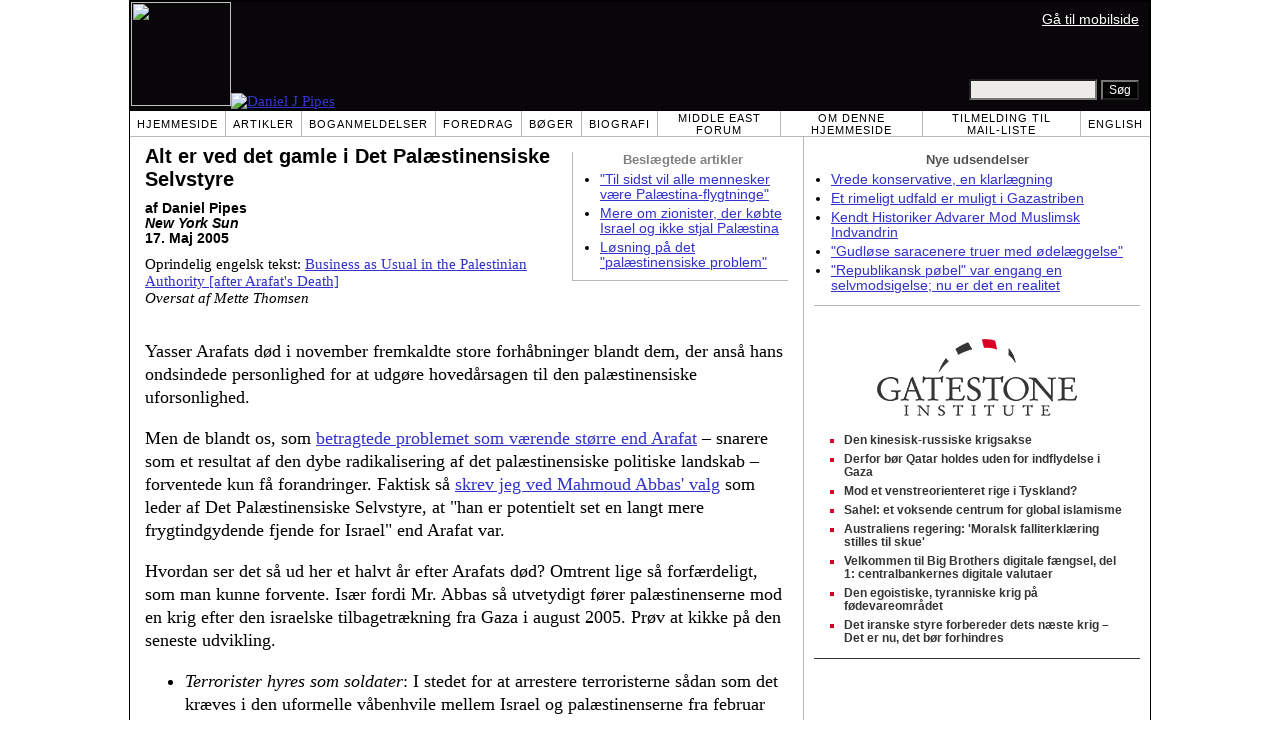

--- FILE ---
content_type: text/html; charset=UTF-8
request_url: https://da.danielpipes.org/2628/alt-er-ved-det-gamle-i-det-palaestinensiske-selvstyre
body_size: 8961
content:
<!DOCTYPE HTML PUBLIC "-//W3C//DTD HTML 4.01 Transitional//EN" "http://www.w3.org/TR/html4/loose.dtd">
<html lang="da" >
<title>Alt er ved det gamle i Det Palæstinensiske Selvstyre :: Daniel Pipes</title>
<meta http-equiv="Content-Language" content="da">
<meta name="ms.locale" content="da">
<meta http-equiv="Content-Type" content="text/html; charset=UTF-8">
<meta name="description" content="Oversat af Mette Thomsen Yasser Arafats død i november fremkaldte store forhåbninger blandt dem, der anså hans ondsindede personlighed for at udgøre hovedårsagen til den palæstinensiske uforsonlighed. Men de blandt os, som betragtede problemet som">
<meta name="keywords" content="Den arabisk-israelske konflikt & diplomatiet, Palæstinensere Alt er ved det gamle i Det Palæstinensiske Selvstyre">

<link rel="stylesheet" href="https://da.danielpipes.org/lang/style.css">
<link rel="stylesheet" media="print" href="https://da.danielpipes.org/style_print.css">
<link rel="shortcut icon" href="https://da.danielpipes.org/favicon.ico" type="image/x-icon">
<link rel="alternate" type="application/rss+xml" href="https://da.danielpipes.org/da_rss_2.0.xml" title="RSS 2.0">

<script src="https://ajax.googleapis.com/ajax/libs/jquery/2.2.4/jquery.min.js" type="5de7f4ff7d8bd5aaf91b95e0-text/javascript"></script>
<script src="https://code.jquery.com/jquery-migrate-1.2.1.min.js" type="5de7f4ff7d8bd5aaf91b95e0-text/javascript"></script>


<!--[if IE 7]>
<style type="text/css" media="all">
ul > li {
margin-top:0px;
padding-top:0px;
margin-bottom:0px;
padding-bottom:0px;
}
</style>
<![endif]-->

<style>
.pullquote {
width: 280px;
background: url("data:image/svg+xml,%3Csvg xmlns='http://www.w3.org/2000/svg' width='165' height='112'%3E%3Cg transform='matrix(0.1647059 0 0 0.1647059 0.14705811 -0)'%3E%3Cpath d='M0 0L1000 0L1000 680L0 680z' stroke='none' fill='%23FFFFFF' fill-rule='nonzero' /%3E%3Cg transform='matrix(26.4388 0 0 26.4388 246.3731 193.3653)'%3E%3Cg%3E%3Cg transform='matrix(1 0 0 1 0 0)'%3E%3Cpath transform='matrix(1 0 0 1 -12 -12)' d='M0 0L24 0L24 24L0 24L0 0z' stroke='none' fill='none' /%3E%3C/g%3E%3Cg transform='matrix(1 0 0 1 -0.0845 -0.3385)'%3E%3Cpath transform='matrix(1 0 0 1 -11.9155 -11.6615)' d='M4.583 17.321C 3.553 16.227 3 15 3 13.011C 3 9.511 5.457 6.3739996 9.030001 4.823L9.030001 4.823L9.923 6.201C 6.5880003 8.005 5.9360003 10.346001 5.676 11.8220005C 6.2130003 11.544001 6.9160004 11.4470005 7.605 11.511001C 9.409 11.678 10.831 13.159 10.831 15.000001C 10.830999 16.932997 9.263996 18.5 7.3310003 18.5C 6.2580004 18.5 5.2320004 18.01 4.583 17.321zM14.583 17.321C 13.553 16.227 13 15 13 13.011C 13 9.511 15.457 6.3739996 19.03 4.823L19.03 4.823L19.923 6.201C 16.588001 8.005 15.936001 10.346001 15.676001 11.8220005C 16.213001 11.544001 16.916 11.4470005 17.605001 11.511001C 19.409002 11.678 20.831001 13.159 20.831001 15.000001C 20.831001 16.932997 19.263998 18.5 17.331001 18.5C 16.258001 18.5 15.232001 18.01 14.583001 17.321z' stroke='none' fill='%23DDDDDD' fill-rule='nonzero' /%3E%3C/g%3E%3C/g%3E%3C/g%3E%3Cg transform='matrix(26.498 0 0 26.498 756.4437 488.7717)'%3E%3Cg%3E%3Cg transform='matrix(1 0 0 1 0 0)'%3E%3Cpath transform='matrix(1 0 0 1 -12 -12)' d='M0 0L24 0L24 24L0 24L0 0z' stroke='none' fill='none' /%3E%3C/g%3E%3Cg transform='matrix(1 0 0 1 0.085 0.3385)'%3E%3Cpath transform='matrix(1 0 0 1 -12.085 -12.3385)' d='M19.417 6.679C 20.447 7.773 21 9 21 10.989C 21 14.489 18.543 17.626 14.969999 19.177L14.969999 19.177L14.077 17.799C 17.411999 15.995 18.064 13.653999 18.324 12.1779995C 17.786999 12.455999 17.084 12.5529995 16.394999 12.488999C 14.590999 12.322 13.168999 10.841 13.168999 8.999999C 13.168999 7.0670023 14.736002 5.499999 16.668999 5.499999C 17.741999 5.499999 18.767998 5.989999 19.416998 6.678999L19.416998 6.678999L19.417 6.679zM9.417 6.679C 10.447 7.773 11 9 11 10.989C 11 14.489 8.543 17.626 4.97 19.177L4.97 19.177L4.0769997 17.799C 7.4119997 15.995 8.063999 13.653999 8.323999 12.1779995C 7.786999 12.455999 7.0839996 12.5529995 6.3949995 12.488999C 4.591 12.322 3.17 10.841 3.17 9C 3.17 7.0670033 4.7370033 5.5 6.67 5.5C 7.743 5.5 8.769 5.99 9.418 6.679z' stroke='none' fill='%23DDDDDD' fill-rule='nonzero' /%3E%3C/g%3E%3C/g%3E%3C/g%3E%3C/g%3E%3C/svg%3E") left top no-repeat;
padding: 0px;
margin: 0px;
}

.pullquote, .pullquote p {
color: #030;
font-size: 1.5rem;
line-height: 1.2;
font-style: italic;
}

.pullquote-left {
float: left;
padding-left: 0px;
margin-right: 40px;
}

.pullquote-right {
float: right;
margin-left: 40px;
padding-right: 0px;
}

.pullquote blockquote {
padding: 0;
margin: 0;
}

.pullquote p {
padding: 0;
margin: 0;
margin-top: 30px;
margin-bottom: 20px;
}

.pullquote-left p {
margin-right: 0px;
margin-left: 10px;
}

.pullquote-right p {
margin-right: 0px;
margin-left: 10px;
}

/* .pullquote p:first-letter { font-size: 110%; font-weight: bold; } */

@media (max-width: 600px) {
  .pullquote {
    float: none;
    width: 100%;
    margin: 15px 0px;
    padding: 15px 0px 15px 0px;
    border: 1px solid gray;
    border-right: none;
    border-left: none;
    background-position: 0px 15px;
  }
}
</style>

<link rel="canonical" href="https://da.danielpipes.org/2628/alt-er-ved-det-gamle-i-det-palaestinensiske-selvstyre" />
<meta property="og:url" content="https://da.danielpipes.org/2628/alt-er-ved-det-gamle-i-det-palaestinensiske-selvstyre" />

<meta name="twitter:card" content="summary_large_image" />
<meta name="twitter:title" content="Alt er ved det gamle i Det Palæstinensiske Selvstyre" />
<meta http-equiv="cache-control" content="no-cache">
<meta http-equiv="pragma" content="no-cache">

<script type="5de7f4ff7d8bd5aaf91b95e0-text/javascript">
var GB_ROOT_DIR = "https://da.danielpipes.org/includes/greybox/";
</script>
<script type="5de7f4ff7d8bd5aaf91b95e0-text/javascript" src="https://da.danielpipes.org/includes/greybox/AJS.js"></script>
<script type="5de7f4ff7d8bd5aaf91b95e0-text/javascript" src="https://da.danielpipes.org/includes/greybox/gb_scripts.js"></script>
<link href="https://da.danielpipes.org/includes/greybox/gb_styles.css" rel="stylesheet" type="text/css" />

<script language="javascript" type="5de7f4ff7d8bd5aaf91b95e0-text/javascript">
function PrintFriendly() { 
if (document.getElementById("print_content")) {  var print_value = document.getElementById("print_content").innerHTML; }
if (document.getElementById("print_content_2")) {  var print_value_2 = document.getElementById("print_content_2").innerHTML; }
if (document.getElementById("print_content_3")) {  var print_value_3 = document.getElementById("print_content_3").innerHTML; }
if (document.getElementById("print_content_4")) {  var print_value_4 = document.getElementById("print_content_4").innerHTML; }
var page_charset=(document.charset||document.characterSet);

var popup = window.open('', '1000', 'width=730,height=450,toolbar=0,scrollbars=1,location=0,statusbar=0,menubar=1,resizable=1');

popup.document.write('<html >\n<head>\n<meta http-equiv="Content-Type" content="text/html; charset=' + page_charset + '">\n');
popup.document.write('<link rel="stylesheet" href="https://da.danielpipes.org/style_print_2.css">\n');
popup.document.write('</head>\n');
popup.document.write('<body>\n\n');
if (print_value) { popup.document.write(print_value); }
if (print_value_2) { popup.document.write(print_value_2); }
if (print_value_3) { popup.document.write(print_value_3); }
if (print_value_4) { popup.document.write(print_value_4); }
popup.document.write('\n<scr' + 'ipt type="text/javascr' + 'ipt">window.print();</scr' + 'ipt>\n</body>\n</html>');
popup.document.close(); 
popup.focus(); 
}

</script>

<style type="text/css">
<!--
.table_main {
width:1020px;
border:1px solid black;
}
.content_cell {
padding-left:15px;
padding-right:15px;
}
-->
</style>

<style type="text/css" media="print">
<!--
.table_main {
width:100%;
border:none;
}
.content_cell {
padding:0;
}
-->
</style>

</head>

<body topmargin="0" marginheight="0">

<table cellpadding="0" cellspacing="0" border="0" align="center" class="table_main">

<tr class="no_print">
<td colspan="2">

<table cellpadding="0" cellspacing="0" border="0" width="1020" align="center" dir="ltr" style="border:1px solid black;">

<tr>
<td rowspan="2" width="707" height="104" bgcolor="#090609"><nobr><a href="https://da.danielpipes.org"><img src="https://da.danielpipes.org/img/headshot.jpg" width="100" height="104" border="0"><img src="https://da.danielpipes.org/img/header.gif" width="607" height="104" border="0" alt="Daniel J Pipes"></a></nobr></td>
<td  align="right" width="313" bgcolor="#090609" style="vertical-align:top;">
<p class="sans-serif" style="vertical-align:top; color:white; margin:10px 10px 3px 0;"><a href="https://da.danielpipes.org/?switch_site_version=mobile" style="color:white; display:block; margin-top:3px; margin-bottom:3px; text-decoration:underline;">Gå til mobilside</a></p>
</td>
</tr>

<tr>
<td  align="right" width="313" bgcolor="#090609" style="vertical-align:bottom;">
<form id="cse-search-box" action="https://da.danielpipes.org/search.php" style="margin:0; padding:10px;">
<input type="hidden" name="cx" value="015692155655874064424:7j-ynls-uba" />
<input type="hidden" name="cof" value="FORID:9" />
<input type="hidden" name="ie" value="UTF-8" />
<input name="q" type="text" size="20" style="width:120px; background-color:#EEECE9;" />
<input type="submit" name="sa" value="Søg" style="font:12px Arial, sans-serif; background-color:black; color:white;" />
</form></td>
</tr>

</table>

</td>
</tr>

<tr class="no_print">
<td colspan="2" width="1020" align="center">

<table cellspacing="0" cellpadding="0" border="0" width="1020" align="center">
<tr>
<td class="mainlink"><a href="https://da.danielpipes.org">Hjemmeside</a></td>
<td class="mainlink"><a href="https://da.danielpipes.org/art/year/all">Artikler</a></td>
<td class="mainlink"><a href="https://da.danielpipes.org/rev/year/all">Boganmeldelser</a></td>
<td class="mainlink"><a href="https://da.danielpipes.org/spoken/">Foredrag</a></td>
<td class="mainlink"><a href="https://da.danielpipes.org/books.php">Bøger</a></td>
<td class="mainlink"><a href="https://da.danielpipes.org/bios/">Biografi</a></td>

<td class="mainlink"><a href="https://da.danielpipes.org/mef.php">Middle East Forum</a></td><td class="mainlink"><a href="https://da.danielpipes.org/about.php">Om denne hjemmeside</a></td>
<td class="mainlink"><a href="https://da.danielpipes.org/subscribe.php">Tilmelding til <nobr>mail-liste</nobr></a></td>
<td class="mainlink" style="border-right:none;"><a href="http://www.danielpipes.org"><nobr>English</nobr></a></td>
</tr>
</table>

</td>
</tr>

<tr>
<td width="100%" class="content_cell">

<div class="no_print" style="float:right; width:200px; margin-top:15px; margin-bottom:8px; margin-left:10px; padding-bottom:0px; padding-left:10px; padding-right:5px; border-left:1px solid #B7B7B7; border-bottom:1px solid #B7B7B7;">
<p style="font-family:Arial,sans-serif; font-size:small; color:gray; text-align:center; margin-top:0px; margin-bottom:5px;"><b>Beslægtede artikler</b></p>
<ul class="sans-serif" type="disc" style="padding:0px;margin-top:0px;margin-bottom:10px;margin-left:17px;margin-right:0px;">
<li><a href="http://da.danielpipes.org/10711/unrwa-mennesker-vaere-palaestina">"Til sidst vil alle mennesker være Palæstina-flygtninge"</a></li>
<li><a href="http://da.danielpipes.org/blog/2011/06/zionister-kobte-israel-og-ikke-stjal-palaestina">Mere om zionister, der købte Israel og ikke stjal Palæstina</a></li>
<li><a href="http://da.danielpipes.org/6117/losning-pa-det-palaestinensiske-problem">Løsning på det "palæstinensiske problem"</a></li>
</ul>
</div>
<div id="print_content"><h1 style="margin-bottom:10px;">Alt er ved det gamle i Det Palæstinensiske Selvstyre</h1>

<p class="sans-serif" style="margin:10px 0 0 0;"><b>af Daniel Pipes<br />
<i>New York Sun</i> <br />
17. Maj 2005</b></p>

<p class="sans-serif no_screen" style="margin:0 0 10px 0;"><b>https://da.danielpipes.org/2628/alt-er-ved-det-gamle-i-det-palaestinensiske-selvstyre</b></p>

<p style="margin:10px 0 10px 0;">Oprindelig engelsk tekst: <a href="https://www.danielpipes.org/2624/business-as-usual-in-the-palestinian-authority">Business as Usual in the Palestinian Authority [after Arafat's Death]</a><br />
<i style="color:black;">Oversat af Mette Thomsen</i></p>

</div>

<!-- PLAINTEXT STRIP BEGIN -->
<table id="links" cellpadding="0" cellspacing="0" border="0" class="no_print nocontent" style="margin:10px 0 5px 0;">
<tr><script src="https://platform-api.sharethis.com/js/sharethis.js#property=6502edecab24060019dda228&product=inline-share-buttons&source=platform" async="async" type="5de7f4ff7d8bd5aaf91b95e0-text/javascript"></script>
<script type="5de7f4ff7d8bd5aaf91b95e0-text/javascript">
(function waitForShareThis() {
    if (window.__sharethis__ && window.__sharethis__.config && window.__sharethis__.config['inline-share-buttons']) {
        let config = window.__sharethis__.config['inline-share-buttons'];
        config.subject = 'Alt er ved det gamle i Det Palæstinensiske Selvstyre';
        window.__sharethis__.load('inline-share-buttons', config);
    } else {
        setTimeout(waitForShareThis, 100);
    }
})();
</script>

<td>
<div id="share_cell_2628" class="sharethis-inline-share-buttons" data-url="https://da.danielpipes.org/2628/alt-er-ved-det-gamle-i-det-palaestinensiske-selvstyre" data-title="Alt er ved det gamle i Det Palæstinensiske Selvstyre" data-email-subject="Alt er ved det gamle i Det Palæstinensiske Selvstyre" style="margin-top:5px;"></div>
</td>
</tr></table>
<!-- PLAINTEXT STRIP END -->

<div style="clear:both;"><div id="print_content_3"><div class="article_body" itemprop="articleBody">

<P>Yasser Arafats død i november fremkaldte store forhåbninger blandt dem, der anså hans ondsindede personlighed for at udgøre hovedårsagen til den palæstinensiske uforsonlighed.</P>
<P>Men de blandt os, som <A href="https://da.danielpipes.org/2209/arafats-sidste-trussel-mod-israel">betragtede problemet som værende større end Arafat</A> &ndash; snarere som et resultat af den dybe radikalisering af det palæstinensiske politiske landskab &ndash; forventede kun få forandringer. Faktisk så <A href="https://da.danielpipes.org/2349/hvilken-vej-gar-abbas">skrev jeg ved Mahmoud Abbas' valg</A> som leder af Det Palæstinensiske Selvstyre, at "han er potentielt set en langt mere frygtindgydende fjende for Israel" end Arafat var.</P>
<P>Hvordan ser det så ud her et halvt år efter Arafats død? Omtrent lige så forfærdeligt, som man kunne forvente. Især fordi Mr. Abbas så utvetydigt fører palæstinenserne mod en krig efter den israelske tilbagetrækning fra Gaza i august 2005. Prøv at kikke på den seneste udvikling.</P>
<UL>
<LI>
<P><I>Terrorister hyres som soldater</I>: I stedet for at arrestere terroristerne sådan som det kræves i den uformelle våbenhvile mellem Israel og palæstinenserne fra februar 2005, har Mr. Abbas etableret et enestående ansættelsesprogram for dem ved at inkorporere dem i sine sikkerhedsstyrker. The Associated Press forklarer <A href="http://news.usti.net/home/news/cn/?/world.mideast.palestine/1/wed/ca/Ayb68825628.RP05_FMB.html">det charmerende pointsystem</A>, som skal afgøre, hvem der får tildelt hvilken rang: "Et studenterbevis &hellip; giver otte point, mens et år i et israelsk fængsel eller på flugt hver tæller to point. Revolvermænd belønnes ikke for den tid, de har tilbragt i palæstinensiske fængsler, men de vinder ekstra point, hvis de er blevet såret af den israelske hærs beskydning eller har fået deres hjem ødelagt." <A href="http://www.imra.org.il/story.php3?id=25201">De israelske myndigheder har accepteret</A>, at selv dømte palæstinensiske mordere kan bære våben.</P></LI>
<LI>
<P><I>Terroristerne bevæbnes</I>: Det palæstinensiske militære efterretningsvæsen hjælper terroristgrupper med at <A href="http://query.nytimes.com/gst/abstract.html?res=F30C14F73E5B0C7A8EDDAA0894DD404482&amp;incamp=archive:search">smugle SA-7 Strela skulderaffyrede missiler ind i Gaza</A>, som skal benyttes mod israelske fly.</P></LI>
<LI>
<P><I>Befolkningen ophidses</I>: Som <A href="http://www.pmw.org.il/Latest%20bulletins%20new.htm#godname">Palestinian Media Watch</A>, <A href="http://www.intelligence.org.il/eng/sib/4_05/univ.htm">Center for Special Studies</A> og <A href="http://www.frontpagemag.com/Articles/Printable.asp?ID=17592">Michael Widlanski</A> har påvist på omfattende og detaljeret vis, er de politiske taler, pressens indhold, moskeernes prædikener, skolernes lærebøger, og plakaterne på murene stadig lige så rabiat anti-israelske og anti-semitiske, som under Arafats værste regeringsperioder. For eksempel har Ahmad Qureia, Selvstyrets såkaldte premierminister, <A href="http://israelvisit.co.il/cgi-bin/friendly.pl?url=May-11-05!AlQuds">truet med "en eksplosion"</A> over Israels håndtering af Al-Aqsa Moskeen.</P></LI>
<LI>
<P><I>Foregivelse af arrestation af terrorister</I>: Ligesom under Arafat spiller Selvstyret paradeforestillingen med at arrestere terrorister under fanfarer og derefter tillade dem i al stilhed at "slippe ud" af fængslet. To eksempler på disse svingdørsarrestationer: To <A href="http://www.pmw.org.il/Latest%20bulletins%20new.htm#esc">gerningsmænd, som hjalp til ved en selvmordsbombning</A> i Tel Aviv i februar 2005, forlod fængslet i april; og det palæstinensiske politi <A href="http://www.usatoday.com/news/world/2005-05-03-palestinian_x.htm">arresterede deres første Hamas-terrorist</A> den 2. maj, men løslod ham prompte dagen efter.</P></LI></UL>
<P>Som et resultat af disse skridt er den palæstinensiske terrorisme, især fra Gaza, taget dramatisk til siden april. Situationen har nået et sådant lavpunkt, at en kommentator, <A href="http://www.jta.org/page_view_story.asp?strwebhead=Cease-fire+on+verge+of+collapse?&amp;intcategoryid=1&amp;SearchOptimize=Jewish+News">Leslie Susser, finder</A>, at våbenhvilen fra februar "måske er på kanten til kollaps."</P>
<P>Det er vanskeligt at argumentere imod <A href="http://www.jpost.com/servlet/Satellite?pagename=JPost/JPArticle/ShowFull&amp;cid=1112239417068&amp;p=1006953079897">Caroline Glicks konklusion</A>, at Sharon-regeringen og Bush-administrationen begge begik en "frygtelig fejltagelse" ved at satse på Mr. Abbas. Og dog er der ingen af dem, der forfølger denne fejltagelse, fordi de begge nu, efter at have understreget Mr. Abbas' gode hensigter, er dybt optaget af hans succesrige politiske karriere.</P>
<P>Den planlagte israelske tilbagetrækning fra Gaza i august vil sandsynligvis fremskynde nye voldsbølger. Den ene kunne komme i juli, hvor det israelske forsvar (IDF) kaster sig ud i en massiv ransagning af Gaza for at sikre, at den kommende tilbagetrækning ikke kommer til at finde sted under palæstinensisk beskydning.</P>
<P>Mere vold kan følge i september, når palæstinenserne, som nu har Gaza sikkert i hus, indleder et nyt angreb på Israel. Denne bølge vil formentlig komme til at fremvise det betydelige arsenal af raketter, som Hamas har samlet sig. Israels stabschef, <A href="http://www.israelnationalnews.com/news.php3?id=80517">Moshe Ya'alon, har offentligt spået</A>, at "Umiddelbart efter tilbagetrækningen kan vi forvente en byge af terrorisme."</P>
<P>Ariel Sharon har således på nydeligste vis opstillet alle elementerne til en massiv togkatastrofe.</P>
<P>Ironisk nok er det eneste, der vil kunne hindre dette scenarium i at udspille sig, en Hamas-sejr ved det palæstinensiske rådsvalg, som er planlagt til at finde sted i midten af juli. Israelske stemmer opfordrer i stigende grad til, at tilbagetrækningen fra Gaza bliver udskudt eller endda annulleret, såfremt Hamas klarer sig godt, <A href="http://www.najah.edu/english/Centers/polls/poll13.asp">hvilket forekommer sandsynligt</A>. For eksempel har Israels udenrigsminister, <A href="http://www.timesonline.co.uk/article/0,,251-1605741,00.html">Silvan Shalom, sagt</A>, at hvis Hamas vinder valget, vil det være "ufornuftigt" at implementere tilbagetrækningsplanen og give Hamas mulighed for at skabe et "Hamas-stan" i Gaza.</P>
<P>Så, der er altså mange muligheder de kommende fire måneder. Fællesnævneren er, at til september vil det arabisk-israelske teater være i en meget ringere forfatning, end det er i dag.</P>
</div>
<div class="addthis_sharing_toolbox no_print"></div>



<p style="clear:both; margin:15px 0 20px 0; padding-top:5px; border-top:1px dotted gray; color:#525050; font-size:95%;"><span style="margin:3px 0 0 0; display:block;"><b>Beslægtede emner:</b>&nbsp; <a href="https://da.danielpipes.org/art/cat/2">Den arabisk-israelske konflikt & diplomatiet</a>, <a href="https://da.danielpipes.org/art/cat/31">Palæstinensere</a></span>

 <span style="margin:3px 0 3px 0; text-transform:lowercase; font-variant:small-caps; color:black; display:block;"><a href="https://da.danielpipes.org/subscribe.php">tilmelding til daniel pipes' gratis danske ugentlige email-liste</a></span>

</p>

</div>

</div>

<!-- CONTENT END -->


<script language="javascript" src="https://da.danielpipes.org/tracker.js?ts=MHdhR3cfVGbjlGdyF2XzVGcpBHfxMTLxATL2IDMywHOyYjM" type="5de7f4ff7d8bd5aaf91b95e0-text/javascript"></script>


<img src="https://da.danielpipes.org/img/clear_pix.gif" width="625" height="0" border="0" style="display:block; width:625px; height:0px; margin:0; padding:0;" />
</td>

<td valign="top" width="345" class="no_print no_mobile" style="width:345px; border-left:1px solid #B7B7B7;" align="center">
<img src="https://da.danielpipes.org/img/clear_pix.gif" width="345" height="0" border="0" style="display:block; width:345px; height:0px; margin:0; padding:0;" />
<div style="padding:15px 10px 10px 10px;">

<div style="margin:0 0 8px 0; border-bottom:1px solid #B7B7B7;">
<p style="font-family:Arial,sans-serif; font-size:small; color:#525050; margin:0 0 5px 0;"><b>Nye udsendelser</b></p>
<ul class="sans-serif" type="disc" style="text-align:left; padding:0; margin:0 0 12px 0; margin-left:17px;">
<li><a href="https://da.danielpipes.org/22521/vrede-konservative-en-klarlaegning">Vrede konservative, en klarlægning</a></li><li><a href="https://da.danielpipes.org/21950/et-rimeligt-udfald-er-muligt-i-gazastriben">Et rimeligt udfald er muligt i Gazastriben</a></li><li><a href="https://da.danielpipes.org/21718/kendt-historiker-advarer-mod-muslimsk-indvandrin">Kendt Historiker Advarer Mod Muslimsk Indvandrin</a></li><li><a href="https://da.danielpipes.org/20092/praemoderne-kristne-reaktioner-islam-muslimer">"Gudløse saracenere truer med ødelæggelse"</a></li><li><a href="https://da.danielpipes.org/20167/republikansk-poebel-selvmodsigelse-realitet">"Republikansk pøbel" var engang en selvmodsigelse; nu er det en realitet</a></li></ul>
</div>

<script type="5de7f4ff7d8bd5aaf91b95e0-text/javascript" src="https://www.gatestoneinstitute.org/headlines.js?anid=9&anw=326&anbr=0&anbl=0&anbt=0&anbb=1&la=da" charset="UTF-8"></script>

</div>

</td>
</tr>

<tr>
<td colspan="2">

<p align="center" class="sans-serif" style="border-top:1px solid gray; padding-top:10px; margin-bottom:5px;">Alle materialer på denne hjemmeside ©1968-2026 <a href="mailto:daniel.pipes@gmail.com">Daniel Pipes</a>.</p>

</td>
</tr>
</table>


<!-- Google tag (gtag.js) -->
<script async src="https://www.googletagmanager.com/gtag/js?id=G-VJ8LHJGENF" type="5de7f4ff7d8bd5aaf91b95e0-text/javascript"></script>
<script type="5de7f4ff7d8bd5aaf91b95e0-text/javascript">
  window.dataLayer = window.dataLayer || [];
  function gtag(){dataLayer.push(arguments);}
  gtag('js', new Date());

  gtag('config', 'G-VJ8LHJGENF');
</script>


<!-- Start Quantcast tag -->
<script type="5de7f4ff7d8bd5aaf91b95e0-text/javascript">
_qoptions={
qacct:"p-62waMO70NQVU6"
};
</script>
<script type="5de7f4ff7d8bd5aaf91b95e0-text/javascript" src="http://edge.quantserve.com/quant.js"></script>
<noscript>
<img src="http://pixel.quantserve.com/pixel/p-62waMO70NQVU6.gif" style="display: none;" border="0" height="1" width="1" alt="Quantcast"/>
</noscript>
<!-- End Quantcast tag -->

<script language="javascript" src="https://da.danielpipes.org/online.js" type="5de7f4ff7d8bd5aaf91b95e0-text/javascript"></script>

<script src="/cdn-cgi/scripts/7d0fa10a/cloudflare-static/rocket-loader.min.js" data-cf-settings="5de7f4ff7d8bd5aaf91b95e0-|49" defer></script><script>(function(){function c(){var b=a.contentDocument||a.contentWindow.document;if(b){var d=b.createElement('script');d.innerHTML="window.__CF$cv$params={r:'9c6e0d8dca23a58b',t:'MTc2OTkxMzMwMA=='};var a=document.createElement('script');a.src='/cdn-cgi/challenge-platform/scripts/jsd/main.js';document.getElementsByTagName('head')[0].appendChild(a);";b.getElementsByTagName('head')[0].appendChild(d)}}if(document.body){var a=document.createElement('iframe');a.height=1;a.width=1;a.style.position='absolute';a.style.top=0;a.style.left=0;a.style.border='none';a.style.visibility='hidden';document.body.appendChild(a);if('loading'!==document.readyState)c();else if(window.addEventListener)document.addEventListener('DOMContentLoaded',c);else{var e=document.onreadystatechange||function(){};document.onreadystatechange=function(b){e(b);'loading'!==document.readyState&&(document.onreadystatechange=e,c())}}}})();</script></body>
</html>

--- FILE ---
content_type: text/html; charset=UTF-8
request_url: https://www.gatestoneinstitute.org/headlines.js?anid=9&anw=326&anbr=0&anbl=0&anbt=0&anbb=1&la=da
body_size: 1072
content:
document.write('<style type="text/css">  <!--  .gs_link {  font-family:Arial,sans-serif !important;  font-size:12px !important;  padding-top:0 !important;  padding-bottom:0 !important;  margin-top:0 !important;  margin-bottom:6px !important;  color:#DA0026 !important;  list-style-type: square !important;  font-weight:bold !important;  border-style:none !important;  line-height:115% !important;  }  .gs_link A {  text-decoration: none !important;  color:#353535 !important;  }  .gs_link A:link { color:#353535 !important; }  .gs_link A:visited { color:#353535 !important; }  .gs_link A:hover { text-decoration: underline !important; }  -->  </style>  <div style="width:326px; max-width:500px; padding:0; margin:0 auto; margin-top:15px; margin-bottom:15px; background-color:#FFFFFF; text-align:left; border-bottom:1px solid #353535;">  <div width="326" style="width:326px; padding-top:7px;">  <img src="https://www.gatestoneinstitute.org/images/logo_widget.png" border="0" align="center" style="display:block; margin:auto; text-align:center;" width="228" height="96" />  <div style="padding:10px 17px 5px 15px; text-align:left;">  <ul type="square" style="font-family:Arial,sans-serif; font-size:12px; text-align:left; padding:0; margin:0 0 8px 15px;"> <li class="gs_link"><a href="https://da.gatestoneinstitute.org/21989/kinesisk-russiske-krigsakse?anid=9" target=_blank>Den kinesisk-russiske krigsakse</a></li> <li class="gs_link"><a href="https://da.gatestoneinstitute.org/22213/qatar-holdes-uden-for-indflydelse-gaza?anid=9" target=_blank>Derfor bør Qatar holdes uden for indflydelse i Gaza</a></li> <li class="gs_link"><a href="https://da.gatestoneinstitute.org/22061/venstreorienteret-rige-tyskland?anid=9" target=_blank>Mod et venstreorienteret rige i Tyskland?</a></li> <li class="gs_link"><a href="https://da.gatestoneinstitute.org/21931/sahel-centrum-islamisme?anid=9" target=_blank>Sahel: et voksende centrum for global islamisme</a></li> <li class="gs_link"><a href="https://da.gatestoneinstitute.org/22149/australien-regering-moralsk-falliterklaering?anid=9" target=_blank>Australiens regering: \'Moralsk falliterklæring stilles til skue\'</a></li> <li class="gs_link"><a href="https://da.gatestoneinstitute.org/21946/centralbankernes-digitale-valutaer?anid=9" target=_blank>Velkommen til Big Brothers digitale fængsel, del 1: centralbankernes digitale valutaer</a></li> <li class="gs_link"><a href="https://da.gatestoneinstitute.org/21720/krig-pa-fodevareomradet?anid=9" target=_blank>Den egoistiske, tyranniske krig på fødevareområdet</a></li> <li class="gs_link"><a href="https://da.gatestoneinstitute.org/22139/iranske-styre-forbereder-dets-naeste-krig?anid=9" target=_blank>Det iranske styre forbereder dets næste krig – Det er nu, det bør forhindres</a></li> </ul> </div> </div> </div> ');

